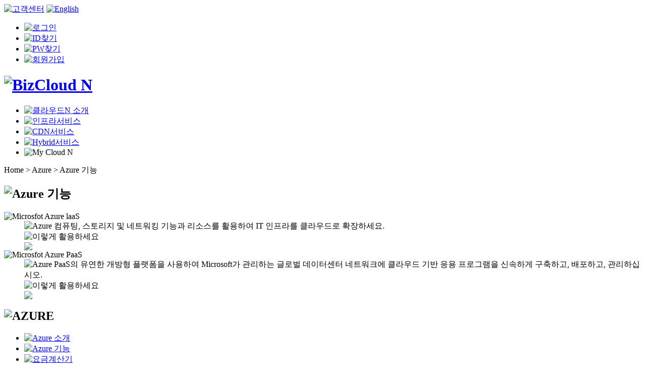

--- FILE ---
content_type: text/html;charset=utf-8
request_url: https://www.cloudn.co.kr/front/app/azure/azure_function;jsessionid=F0297F6EA5408439C24F328CC9C56F50.tomcat3
body_size: 46445
content:








<!DOCTYPE html PUBLIC "-//W3C//DTD XHTML 1.0 Transitional//EN" "http://www.w3.org/TR/xhtml1/DTD/xhtml1-transitional.dtd">
<html lang="ko" xmlns="http://www.w3.org/1999/xhtml">
<head>
	<meta http-equiv="Content-Type" content="text/html; charset=utf-8" />
	<title>U+ 클라우드N "Total Managed Cloud Service"</title>
	<link rel="stylesheet" type="text/css" href="/front/common/css/base.css;jsessionid=74671AF8573C26736354315E740625D9.tomcat3" />
	<link rel="stylesheet" type="text/css" href="/front/common/css/layout.css;jsessionid=74671AF8573C26736354315E740625D9.tomcat3" />
	<script type="text/javascript" src="/front/common/js/jquery.js;jsessionid=74671AF8573C26736354315E740625D9.tomcat3"></script>
	<script type="text/javascript" src="/front/common/js/jquery.popupWindow.js;jsessionid=74671AF8573C26736354315E740625D9.tomcat3"></script>
	<script type="text/javascript" src="/front/common/js/common.js;jsessionid=74671AF8573C26736354315E740625D9.tomcat3"></script>
	<script type="text/javascript" src="/front/common/js/google_anaytics.js;jsessionid=74671AF8573C26736354315E740625D9.tomcat3"></script>
<script type="text/javascript">

$(function() {
	var PAGE_NAME = "/front/app/azure/azure_function;jsessionid=F0297F6EA5408439C24F328CC9C56F50.tomcat3";
	var snbList = $("#snb > ul > li");

	if ( $(snbList).length > 1 ) {
		$(snbList).each( function(i,obj) {
			var img = $("a > img", obj);
			if ( PAGE_NAME != $("a", obj).attr("href") && (PAGE_NAME.indexOf($("a", obj).attr("href").substring(0,$("a", obj).attr("href").lastIndexOf('/'))) == -1 || PAGE_NAME.indexOf($("a", obj).attr("href").substring(0,$("a", obj).attr("href").lastIndexOf('_'))) == -1) ) {
				$(img).mouseover(function(event) {
					$(this).attr("src", $(this).attr("src").replace(".gif", "_on.gif"));
				});
				$(img).mouseout(function(event) {
					$(this).attr("src", $(this).attr("src").replace("_on.gif", ".gif"));
				});
			}else if(PAGE_NAME.indexOf('infra') > -1 && PAGE_NAME != $("a", obj).attr("href")){
				$(img).mouseover(function(event) {
					$(this).attr("src", $(this).attr("src").replace(".gif", "_on.gif"));
				});
				$(img).mouseout(function(event) {
					$(this).attr("src", $(this).attr("src").replace("_on.gif", ".gif"));
				});
			}else if(PAGE_NAME.indexOf('aws') > -1 && PAGE_NAME != $("a", obj).attr("href")){
				$(img).mouseover(function(event) {
					$(this).attr("src", $(this).attr("src").replace(".gif", "_on.gif"));
				});
				$(img).mouseout(function(event) {
					$(this).attr("src", $(this).attr("src").replace("_on.gif", ".gif"));
				});
			}else if(PAGE_NAME.indexOf('azure') > -1 && PAGE_NAME != $("a", obj).attr("href")){
				$(img).mouseover(function(event) {
					$(this).attr("src", $(this).attr("src").replace(".gif", "_on.gif"));
				});
				$(img).mouseout(function(event) {
					$(this).attr("src", $(this).attr("src").replace("_on.gif", ".gif"));
				});		
			}else if(PAGE_NAME.indexOf('hybrid') > -1 && PAGE_NAME != $("a", obj).attr("href")){
				$(img).mouseover(function(event) {
					$(this).attr("src", $(this).attr("src").replace(".gif", "_on.gif"));
				});
				$(img).mouseout(function(event) {
					$(this).attr("src", $(this).attr("src").replace("_on.gif", ".gif"));
				});
			} else {
				$(img).attr("src", $(img).attr("src").replace(".gif", "_on.gif"));
			}
		});
	}
});

</script>
</head>
<body>
<noscript>
<div style="display:inline;">
<img height="1" width="1" style="border-style:none;" alt="" src="//www.googleadservices.com/pagead/conversion/991783198/?value=0&amp;label=D78eCIrXmwQQntL12AM&amp;guid=ON&amp;script=0"/>
</div>
<iframe src=https://www.googletagmanager.com/ns.html?id=GTM-T6DM7QK height="0" width="0" style="display:none;visibility:hidden"></iframe>
</noscript>
<div id="wrapper">
	<!-- header -->
	<div id="header">
		













<script type="text/javascript" defer="defer">

$(function() {

	//alert(Get_Cookie("type"));
	// decodeURIComponent
	if (Get_Cookie("type") == "Lock") {
		deleteCookie("type");
		location.href = "/front/app/mycloudn/password_modify;jsessionid=74671AF8573C26736354315E740625D9.tomcat3";
	}

	$("input[name=j_username]").bind("focus", function() {
		if ( $(this).val() == "아이디" ) {
			$(this).val("");
		}
		else {
			$(this).select();
		}
	});
	$("input[name=j_username]").bind("blur", function() {
		if ( $(this).val() == "" ) {
			$(this).val("");
		}
	});
	$("input[name=j_password]").bind("focus", function() {
		if ( $(this).val() == "비밀번호" ) {
			$(this).val("");
		}
		else {
			$(this).select();
		}
	});
	$("input[name=j_password]").bind("blur", function() {
		if ( $(this).val() == "" ) {
			$(this).val("");
		}
	});

	$("input[name=j_username]").bind("keyup", function(event) {
		if ( event.which == 13 ) {
			var form = $(this).closest("form");
			$("input[name=j_password]", form).focus();
		}
	});

	$("input[name=j_password]").bind("keyup", function(event) {
		if ( event.which == 13 ) {
			var form = $(this).closest("form");
			login($(form).attr("id"));
		}
	});

	if ( $('.chargeCash').length > 0 ) {
		$('.chargeCash').popupWindow({
			centerScreen:1,
			height:720,
			width:518,
			resizable:false,
			scrollbars:true,
			toolbar:false,
			status:false,
			menubar:false,
			location:false
		});
	}
});

function login(formId) {
	deleteCookie("moveUrl");
	deleteCookie("type");
	deleteCookie("pgNm");
	deleteCookie("objUrl");
	deleteCookie("preUrl");
	var form = $("#" + formId);
	$(form).submit();
}

function fnLogout(url) {
	deleteCookie("moveUrl");
	deleteCookie("type");
	location.href = url;
}

function Get_Cookie( check_name ) {
	var a_all_cookies = document.cookie.split( ';' );
	var a_temp_cookie = '';
	var cookie_name = '';  //쿠키 이름
	var cookie_value = '';  //쿠키 값
	var b_cookie_found = false; // set boolean t/f default f

	for (var i = 0; i < a_all_cookies.length; i++ ){  //모든 쿠키 가져 와서 loop
		a_temp_cookie = a_all_cookies[i].split( '=' );  //쿠키 이름과 값을 나눔
		cookie_name = a_temp_cookie[0].replace(/^\s+|\s+$/g, '');  //[=] 기호 앞의 값을 쿠키 이름으로
		if ( cookie_name == check_name ){
			b_cookie_found = true;
		if ( a_temp_cookie.length > 1 ){
			cookie_value = unescape( a_temp_cookie[1].replace(/^\s+|\s+$/g, '') );  //[=] 기호 뒤의 값을 쿠키 값으로
		}
		return cookie_value;  //cookie 값 리턴
		break;
	}

	a_temp_cookie = null; //temp 쿠키를 비워줌
	cookie_name = ''; //쿠키 이름을 비워줌
	}
	if ( !b_cookie_found ) {
		return null;

	}
}

function deleteCookie( cookieName )
{
	 var expireDate = new Date();

	 //어제 날짜를 쿠키 소멸 날짜로 설정한다.
	 expireDate.setDate( expireDate.getDate() - 1 );
	 document.cookie = cookieName + "= " + "; expires=" + expireDate.toGMTString() + "; path=/";
}

/**
 * 쿠키 설정
 * @param cookieName 쿠키명
 * @param cookieValue 쿠키값
 * @param expireDay 쿠키 유효날짜
 */
function setCookie( cookieName, cookieValue, expireDate )
{
 var today = new Date();
 today.setDate( today.getDate() + parseInt( expireDate ) );
 document.cookie = cookieName + "=" + escape( cookieValue ) + "; path=/; expires=" + today.toGMTString() + ";";
}

function openCalculator() {
	url = "/front/app/calculator/calc;jsessionid=74671AF8573C26736354315E740625D9.tomcat3";
	openPopup(url, 930, 680);
}

function freeReqGo(pgNm, objUrl, preUrl) {
	setCookie("pgNm", pgNm, "1");
	setCookie("objUrl", objUrl, "1");
	setCookie("preUrl", preUrl, "1");
	var ss = $("#ss").val();

	if (pgNm == "cash") {
		if (ss == "0") {
			location.href = "/front/app/charging/popChargeCash;jsessionid=74671AF8573C26736354315E740625D9.tomcat3";
		} else {
			location.href = "/front/app/index;jsessionid=74671AF8573C26736354315E740625D9.tomcat3?cash=Y";
		}

	} else {
			if(pgNm == "myCloudn") // My Cloud N의 인프라 클릭 시 새창으로 열기 위해 추가. 20200515. L.S.J
			{
// 				window.open("about:blank").location.href = objUrl;
				window.open(objUrl, "_blank");
			}
			else
			{
				location.href = objUrl;
			}
	}
}

function fnCnslt(code) {
	var url;
	
	if (code == "aws") {
		url = "/front/app/aws/awsCnslt;jsessionid=74671AF8573C26736354315E740625D9.tomcat3";
		window.open(url, "popup", "toolbar=no,location=no,status=no,menubar=0,resizable=yes,width=800, height=650, scrollbars=yes");
	} else if (code == "hybrid") {
// 		url = "/front/app/hybrid/hybridCnslt;jsessionid=74671AF8573C26736354315E740625D9.tomcat3";
		url = "https://www.uplus.co.kr/css/orub/erms/EstimateRequest.hpi?menuId=12537";
			window.open(url, "popup", "toolbar=no,location=yes,status=no,menubar=0,resizable=yes,width=900, height=900, scrollbars=yes");
	}
}


</script>


         <div class="topnb_box">
            <!-- menu button -->
            <div class="top_btn">
                <a href="/front/app/customer/main;jsessionid=74671AF8573C26736354315E740625D9.tomcat3"><img src="/front/images/layout/btn_main_customer.gif;jsessionid=74671AF8573C26736354315E740625D9.tomcat3" alt="고객센터" /></a>







                <a href="https://www.cloudn.co.kr/global/app/index"><img src="/front/images/layout/btn_main_global.gif;jsessionid=74671AF8573C26736354315E740625D9.tomcat3" alt="English" /></a>
            </div>
            <!-- //menu button -->
           	
            
            <!-- top_nb 로그아웃 상태 -->
            <!--
            <form id="headLoginForm" name="headLoginForm" method="post" action="/front/app/member/login;jsessionid=74671AF8573C26736354315E740625D9.tomcat3">
	    -->
            <form id="headLoginForm" name="headLoginForm" method="post" action="/front/app/member/login;jsessionid=74671AF8573C26736354315E740625D9.tomcat3">
            <ul class="top_nb">
                <li class="idpw_input">
                    <div class="top_idpw">
			<!--
                        <input type="text" id="j_username" name="j_username" class="input_txt" value="아이디" alt="아이디" />
                        <input type="password" id="j_password" name="j_password" class="input_txt" value="비밀번호" alt="비밀번호"/>
			-->
                        <a href="#" onclick="login('headLoginForm')"><img src="/front/images/layout/btn_main_login.gif;jsessionid=74671AF8573C26736354315E740625D9.tomcat3" alt="로그인" /></a>
                    </div>
                </li>
		<!--
                <li>
                    <input type="checkbox" id="headSaveMemberId" name="saveMemberId" value="Y"  class="input_check"  /><img src="/front/images/layout/topnb1.gif;jsessionid=74671AF8573C26736354315E740625D9.tomcat3" alt="ID저장" />
                </li>
                <li>
                    <input type="checkbox" id="headGoMyPage" name="goMyPage" value="Y" class="input_check"  /><img src="/front/images/layout/topnb2.gif;jsessionid=74671AF8573C26736354315E740625D9.tomcat3" alt="My페이지로 이동" />
                </li>
		-->
                <li><a href="/front/app/idpw/id_search;jsessionid=74671AF8573C26736354315E740625D9.tomcat3"><img src="/front/images/layout/topnb3.gif;jsessionid=74671AF8573C26736354315E740625D9.tomcat3" alt="ID찾기" /></a></li>
                <li><a href="/front/app/idpw/pw_search;jsessionid=74671AF8573C26736354315E740625D9.tomcat3"><img src="/front/images/layout/topnb4.gif;jsessionid=74671AF8573C26736354315E740625D9.tomcat3" alt="PW찾기" /></a></li>
                <li  class="last_topnb"><a href="/front/app/member/agree;jsessionid=74671AF8573C26736354315E740625D9.tomcat3"><img src="/front/images/layout/topnb5.gif;jsessionid=74671AF8573C26736354315E740625D9.tomcat3" alt="회원가입" /></a></li>
            </ul>
            </form>
            <!-- //top_nb 로그아웃 상태 -->
            

            
        </div>

        <div class="head">
            <!-- logo -->
            <h1 class="logo_bizcloud"><a href="/front/app/index"><img src="/front/images/layout/logo_bizcloud.png;jsessionid=74671AF8573C26736354315E740625D9.tomcat3" alt="BizCloud N" /></a></h1>

        <div id="gnb">
        	<div class="gnb">
            	<ul class="gnb">
            	
					<!-- 클라우드N 소개 메뉴 추가 - header.jsp - 20200424. L.S.J -->
                    <li><a href="/front/app/introduce/introduce;jsessionid=74671AF8573C26736354315E740625D9.tomcat3"><img src="/front/images/layout/new_menu1_off.gif;jsessionid=74671AF8573C26736354315E740625D9.tomcat3" onmouseover="this.src='/front/images/layout/new_menu1_on.gif;jsessionid=74671AF8573C26736354315E740625D9.tomcat3'" onmouseout="this.src='/front/images/layout/new_menu1_off.gif;jsessionid=74671AF8573C26736354315E740625D9.tomcat3'" alt="클라우드N 소개" /></a></li>

					<!-- 인프라서비스 메뉴 링크 변경 - header.jsp - 20200424. L.S.J -->
                    <li><a href="/front/app/infra/infra_computing;jsessionid=74671AF8573C26736354315E740625D9.tomcat3" onmouseover="gnb_drop(1);" onmouseout="gnb_drop();"><img src="/front/images/layout/menu2.gif;jsessionid=74671AF8573C26736354315E740625D9.tomcat3" onmouseover="this.src='/front/images/layout/menu2_on.gif;jsessionid=74671AF8573C26736354315E740625D9.tomcat3'" onmouseout="this.src='/front/images/layout/menu2.gif;jsessionid=74671AF8573C26736354315E740625D9.tomcat3'" alt="인프라서비스" /></a></li>

                    <!-- azure 20170221-->  <!-- Azure 메뉴 삭제 - header.jsp - 20200424. L.S.J -->


                    <!-- aws 추가 : 161007 -->  <!-- AWS 메뉴 삭제 - header.jsp - 20200424. L.S.J -->


					<!-- CDN 메뉴 추가 - header.jsp - 20200424. L.S.J -->
					<li><a href="/front/app/cdn/cdn;jsessionid=74671AF8573C26736354315E740625D9.tomcat3"><img src="/front/images/layout/menu3.gif;jsessionid=74671AF8573C26736354315E740625D9.tomcat3" onmouseover="this.src='/front/images/layout/menu3_on.gif;jsessionid=74671AF8573C26736354315E740625D9.tomcat3'" onmouseout="this.src='/front/images/layout/menu3.gif;jsessionid=74671AF8573C26736354315E740625D9.tomcat3'" alt="CDN서비스" /></a></li>

					
					<li><a href="/front/app/hybrid/hybrid_introduce;jsessionid=74671AF8573C26736354315E740625D9.tomcat3" onmouseover="gnb_drop(7);" onmouseout="gnb_drop();"><img src="/front/images/hybrid/Hybrid_off.gif;jsessionid=74671AF8573C26736354315E740625D9.tomcat3" onmouseover="this.src='/front/images/hybrid/Hybrid_on.gif;jsessionid=74671AF8573C26736354315E740625D9.tomcat3'" onmouseout="this.src='/front/images/hybrid/Hybrid_off.gif;jsessionid=74671AF8573C26736354315E740625D9.tomcat3'" alt="Hybrid서비스" /></a></li>
					<!--<li><a href="/front/app/ovp/ovpList;jsessionid=74671AF8573C26736354315E740625D9.tomcat3" onmouseover="gnb_drop(3);" onmouseout="gnb_drop();"><img src="/front/images/layout/menu8.gif;jsessionid=74671AF8573C26736354315E740625D9.tomcat3" onmouseover="this.src='/front/images/layout/menu8_on.gif;jsessionid=74671AF8573C26736354315E740625D9.tomcat3'" onmouseout="this.src='/front/images/layout/menu8.gif;jsessionid=74671AF8573C26736354315E740625D9.tomcat3'" alt="솔루션" /></a></li>-->
					<!--<li><a href="/front/app/promotion/promotionMain;jsessionid=74671AF8573C26736354315E740625D9.tomcat3"><img src="/front/images/layout/menu6.gif;jsessionid=74671AF8573C26736354315E740625D9.tomcat3" onmouseover="this.src='/front/images/layout/menu6_on.gif;jsessionid=74671AF8573C26736354315E740625D9.tomcat3'" onmouseout="this.src='/front/images/layout/menu6.gif;jsessionid=74671AF8573C26736354315E740625D9.tomcat3'" alt="홍보관" /></a></li>-->

					<!-- My Cloud 메뉴 링크 삭제 - header.jsp - 20200424. L.S.J -->
					<li class="lastmn"><a onmouseover="gnb_drop(2);" onmouseout="gnb_drop();"> <img src="/front/images/layout/menu5.gif;jsessionid=74671AF8573C26736354315E740625D9.tomcat3" onmouseover="this.src='/front/images/layout/menu5_on.gif;jsessionid=74671AF8573C26736354315E740625D9.tomcat3'" onmouseout="this.src='/front/images/layout/menu5.gif;jsessionid=74671AF8573C26736354315E740625D9.tomcat3'" alt="My Cloud N" /></a></li>
                </ul>
            </div>
        </div>
   		
   			<input type="hidden" id="ss" name="ss" value="0"/>
		
		
        <!-- //gnb -->
      </div>

		


<script>

function goMyCloudN() {
	deleteCookie('moveUrl');
	//location.href="/front/app/go_my_cloudn;jsessionid=74671AF8573C26736354315E740625D9.tomcat3";
	freeReqGo('myCloudn','/front/app/go_my_cloudn;jsessionid=74671AF8573C26736354315E740625D9.tomcat3', '/app/index'); // header.jsp에서 새창으로 열리게 해놨음. 20200515. L.S.J
}

function Popup() {
	var url = "/front/app/popup/pop_gameServicePage;jsessionid=74671AF8573C26736354315E740625D9.tomcat3";
	window.open(url, "popup", "toolbar=no,location=no,status=no,menubar=0,resizable=yes,width=563, height=385, scrollbars=no");
}

function deleteCookie( cookieName ){
	 var expireDate = new Date();

	 //어제 날짜를 쿠키 소멸 날짜로 설정한다.
	 expireDate.setDate( expireDate.getDate() - 1 );
	 document.cookie = cookieName + "= " + "; expires=" + expireDate.toGMTString() + "; path=/";
}
</script>
<!-- sub -->
<div class="gnb_sub">
	<div class="gnb_sub_inner" id="gnb_drop1"  style="display:none;" onmouseover="gnb_drop(1);" onmouseout="gnb_drop();">
		<div class="gnb_sub_container">
			<ul class="subMenu infra">
				<!-- <li><a href="/front/app/infra/infra_hybrid;jsessionid=74671AF8573C26736354315E740625D9.tomcat3"><img src="/front/images/layout/gbn_sub1_4.gif;jsessionid=74671AF8573C26736354315E740625D9.tomcat3" onmouseover="this.src='/front/images/layout/gbn_sub1_4_on.gif;jsessionid=74671AF8573C26736354315E740625D9.tomcat3'" onmouseout="this.src='/front/images/layout/gbn_sub1_4.gif;jsessionid=74671AF8573C26736354315E740625D9.tomcat3'" alt="하이브리드" /></a></li> -->
				<li><a href="/front/app/infra/infra_computing;jsessionid=74671AF8573C26736354315E740625D9.tomcat3"><img src="/front/images/layout/gbn_sub1_1.gif;jsessionid=74671AF8573C26736354315E740625D9.tomcat3" onmouseover="this.src='/front/images/layout/gbn_sub1_1_on.gif;jsessionid=74671AF8573C26736354315E740625D9.tomcat3'" onmouseout="this.src='/front/images/layout/gbn_sub1_1.gif;jsessionid=74671AF8573C26736354315E740625D9.tomcat3'" alt="컴퓨팅" /></a></li>
				<li><a href="/front/app/infra/infra_storage;jsessionid=74671AF8573C26736354315E740625D9.tomcat3"><img src="/front/images/layout/gbn_sub1_2.gif;jsessionid=74671AF8573C26736354315E740625D9.tomcat3" onmouseover="this.src='/front/images/layout/gbn_sub1_2_on.gif;jsessionid=74671AF8573C26736354315E740625D9.tomcat3'" onmouseout="this.src='/front/images/layout/gbn_sub1_2.gif;jsessionid=74671AF8573C26736354315E740625D9.tomcat3'" alt="스토리지" /></a></li>
				<li class="last"><a href="/front/app/infra/infra_network;jsessionid=74671AF8573C26736354315E740625D9.tomcat3"><img src="/front/images/layout/gbn_sub1_3.gif;jsessionid=74671AF8573C26736354315E740625D9.tomcat3" onmouseover="this.src='/front/images/layout/gbn_sub1_3_on.gif;jsessionid=74671AF8573C26736354315E740625D9.tomcat3'" onmouseout="this.src='/front/images/layout/gbn_sub1_3.gif;jsessionid=74671AF8573C26736354315E740625D9.tomcat3'" alt="네크워크" /></a></li>
			</ul>
		</div>
	</div>

	<!-- azure 추가 : 170221 -->
	<div class="gnb_sub_inner" id="gnb_drop6"  style="display:none;" onmouseover="gnb_drop(6);" onmouseout="gnb_drop();">
		<div class="gnb_sub_container">
			<ul class="subMenu azure">
				<li><a href="/front/app/azure/azure_introduce;jsessionid=74671AF8573C26736354315E740625D9.tomcat3"><img src="/front/images/layout/gbn_sub11_1.gif;jsessionid=74671AF8573C26736354315E740625D9.tomcat3" onmouseover="this.src='/front/images/layout/gbn_sub11_1_on.gif;jsessionid=74671AF8573C26736354315E740625D9.tomcat3'" onmouseout="this.src='/front/images/layout/gbn_sub11_1.gif;jsessionid=74671AF8573C26736354315E740625D9.tomcat3'" alt="Azure 소개" /></a></li>
                <li><a href="/front/app/azure/azure_function;jsessionid=74671AF8573C26736354315E740625D9.tomcat3"><img src="/front/images/layout/gbn_sub11_2.gif;jsessionid=74671AF8573C26736354315E740625D9.tomcat3" onmouseover="this.src='/front/images/layout/gbn_sub11_2_on.gif;jsessionid=74671AF8573C26736354315E740625D9.tomcat3'" onmouseout="this.src='/front/images/layout/gbn_sub11_2.gif;jsessionid=74671AF8573C26736354315E740625D9.tomcat3'" alt="Azure 기능" /></a></li>
                
                <li><a href="/front/app/azure/azure_apply;jsessionid=74671AF8573C26736354315E740625D9.tomcat3"><img src="/front/images/layout/gbn_sub11_4.gif;jsessionid=74671AF8573C26736354315E740625D9.tomcat3" onmouseover="this.src='/front/images/layout/gbn_sub11_4_on.gif;jsessionid=74671AF8573C26736354315E740625D9.tomcat3'" onmouseout="this.src='/front/images/layout/gbn_sub11_4.gif;jsessionid=74671AF8573C26736354315E740625D9.tomcat3'" alt="Azure 서비스신청" /></a></li>
                
                <li class="last"><a href="/front/app/azure/azure_inquiry;jsessionid=74671AF8573C26736354315E740625D9.tomcat3"><img src="/front/images/layout/gbn_sub11_5.gif;jsessionid=74671AF8573C26736354315E740625D9.tomcat3" onmouseover="this.src='/front/images/layout/gbn_sub11_5_on.gif;jsessionid=74671AF8573C26736354315E740625D9.tomcat3'" onmouseout="this.src='/front/images/layout/gbn_sub11_5.gif;jsessionid=74671AF8573C26736354315E740625D9.tomcat3'" alt="상담문의" /></a></li>
			</ul>
		</div>
	</div>
	<!-- //  azure 추가 : 170221 -->

	<!-- aws 추가 : 161007 -->
	<div class="gnb_sub_inner" id="gnb_drop5"  style="display:none;" onmouseover="gnb_drop(5);" onmouseout="gnb_drop();">
		<div class="gnb_sub_container">
			<ul class="subMenu aws">
				<li><a href="/front/app/aws/aws_introduce;jsessionid=74671AF8573C26736354315E740625D9.tomcat3"><img src="/front/images/layout/gbn_sub9_1.gif;jsessionid=74671AF8573C26736354315E740625D9.tomcat3" onmouseover="this.src='/front/images/layout/gbn_sub9_1_on.gif;jsessionid=74671AF8573C26736354315E740625D9.tomcat3'" onmouseout="this.src='/front/images/layout/gbn_sub9_1.gif;jsessionid=74671AF8573C26736354315E740625D9.tomcat3'" alt="AWS 소개" /></a></li>
				<li><a href="/front/app/aws/awsDX;jsessionid=74671AF8573C26736354315E740625D9.tomcat3"><img src="/front/images/layout/gbn_sub9_4.gif;jsessionid=74671AF8573C26736354315E740625D9.tomcat3" onmouseover="this.src='/front/images/layout/gbn_sub9_4_on.gif;jsessionid=74671AF8573C26736354315E740625D9.tomcat3'" onmouseout="this.src='/front/images/layout/gbn_sub9_4.gif;jsessionid=74671AF8573C26736354315E740625D9.tomcat3'" alt="AWS DX" /></a></li>
                <li><a href="/front/app/aws/awsServiceReqst;jsessionid=74671AF8573C26736354315E740625D9.tomcat3"><img src="/front/images/layout/gbn_sub9_2.gif;jsessionid=74671AF8573C26736354315E740625D9.tomcat3" onmouseover="this.src='/front/images/layout/gbn_sub9_2_on.gif;jsessionid=74671AF8573C26736354315E740625D9.tomcat3'" onmouseout="this.src='/front/images/layout/gbn_sub9_2.gif;jsessionid=74671AF8573C26736354315E740625D9.tomcat3'" alt="AWS 서비스 신청" /></a></li>
                <li class="last"><a href="javascript:fnCnslt('aws');"><img src="/front/images/layout/gbn_sub9_3.gif;jsessionid=74671AF8573C26736354315E740625D9.tomcat3" onmouseover="this.src='/front/images/layout/gbn_sub9_3_on.gif;jsessionid=74671AF8573C26736354315E740625D9.tomcat3'" onmouseout="this.src='/front/images/layout/gbn_sub9_3.gif;jsessionid=74671AF8573C26736354315E740625D9.tomcat3'" alt="AWS 서비스 상담/문의" /></a></li>
			</ul>
		</div>
	</div>
	<!-- //  aws 추가 : 161007 -->
	
	<!-- hybrid 추가 : 180312 -->
	<div class="gnb_sub_inner" id="gnb_drop7"  style="display:none;" onmouseover="gnb_drop(7);" onmouseout="gnb_drop();">
		<div class="gnb_sub_container">
			<ul class="subMenu hybrid">
				<li><a href="/front/app/hybrid/hybrid_introduce;jsessionid=74671AF8573C26736354315E740625D9.tomcat3"><img src="/front/images/layout/gbn_sub12_1.gif;jsessionid=74671AF8573C26736354315E740625D9.tomcat3" onmouseover="this.src='/front/images/layout/gbn_sub12_1_on.gif;jsessionid=74671AF8573C26736354315E740625D9.tomcat3'" onmouseout="this.src='/front/images/layout/gbn_sub12_1.gif;jsessionid=74671AF8573C26736354315E740625D9.tomcat3'" alt="hybrid 소개" /></a></li>
                
<!-- 서비스 신청 메뉴 삭제 - 20200421. L.S.J -->


<!-- 다이렉트 커넥트 메뉴 추가 - 20200506. L.S.J -->
				<li><a href="/front/app/hybrid/hybridDX;jsessionid=74671AF8573C26736354315E740625D9.tomcat3"><img src="/front/images/layout/gbn_sub9_4.gif;jsessionid=74671AF8573C26736354315E740625D9.tomcat3" onmouseover="this.src='/front/images/layout/gbn_sub9_4_on.gif;jsessionid=74671AF8573C26736354315E740625D9.tomcat3'" onmouseout="this.src='/front/images/layout/gbn_sub9_4.gif;jsessionid=74671AF8573C26736354315E740625D9.tomcat3'" alt="다이렉트 커넥트" /></a></li>
                <li><li class="last"><a href="javascript:fnCnslt('hybrid');"><img src="/front/images/layout/gbn_sub12_3.gif;jsessionid=74671AF8573C26736354315E740625D9.tomcat3" onmouseover="this.src='/front/images/layout/gbn_sub12_3_on.gif;jsessionid=74671AF8573C26736354315E740625D9.tomcat3'" onmouseout="this.src='/front/images/layout/gbn_sub12_3.gif;jsessionid=74671AF8573C26736354315E740625D9.tomcat3'" alt="hybrid 서비스 상담/문의" /></a></li>

			</ul>
		</div>
	</div>
	<!-- //  hybrid 추가 : 180312 -->

	<div class="gnb_sub_inner" id="gnb_drop4"  style="display:none;" onmouseover="gnb_drop(4);" onmouseout="gnb_drop();">
		<div class="gnb_sub_container">
			<ul class="subMenu mycloudn">
				<li><a href="/front/app/echo/echostore;jsessionid=74671AF8573C26736354315E740625D9.tomcat3"><img src="/front/images/layout/gbn_sub2_1.gif;jsessionid=74671AF8573C26736354315E740625D9.tomcat3" onmouseover="this.src='/front/images/layout/gbn_sub2_1_on.gif;jsessionid=74671AF8573C26736354315E740625D9.tomcat3'" onmouseout="this.src='/front/images/layout/gbn_sub2_1.gif;jsessionid=74671AF8573C26736354315E740625D9.tomcat3'" alt="스토어 상품" /></a></li>
				<li class="last"><a href="/front/app/echo/echostore_service;jsessionid=74671AF8573C26736354315E740625D9.tomcat3"><img src="/front/images/layout/gbn_sub2_2.gif;jsessionid=74671AF8573C26736354315E740625D9.tomcat3" onmouseover="this.src='/front/images/layout/gbn_sub2_2_on.gif;jsessionid=74671AF8573C26736354315E740625D9.tomcat3'" onmouseout="this.src='/front/images/layout/gbn_sub2_2.gif;jsessionid=74671AF8573C26736354315E740625D9.tomcat3'" alt="서비스 소개" /></a></li>
			</ul>
		</div>
	</div>
	<div class="gnb_sub_inner" id="gnb_drop3"  style="display:none;" onmouseover="gnb_drop(3);" onmouseout="gnb_drop();">
		<div class="gnb_sub_container">
			<ul class="subMenu solution">
				<!--<li><a class="sub_list_center" href="/front/app/adisvc/main;jsessionid=74671AF8573C26736354315E740625D9.tomcat3"><img src="/front/images/layout/gbn_sub7_1.gif;jsessionid=74671AF8573C26736354315E740625D9.tomcat3" onmouseover="this.src='/front/images/layout/gbn_sub7_1_on.gif;jsessionid=74671AF8573C26736354315E740625D9.tomcat3'" onmouseout="this.src='/front/images/layout/gbn_sub7_1.gif;jsessionid=74671AF8573C26736354315E740625D9.tomcat3'" alt="게임클라우드" /></a></li>-->
				<li class="last">&nbsp;&nbsp;&nbsp;<a class="sub_list_center" href="/front/app/ovp/ovpList;jsessionid=74671AF8573C26736354315E740625D9.tomcat3"><img src="/front/images/layout/gbn_sub5_3.gif;jsessionid=74671AF8573C26736354315E740625D9.tomcat3" onmouseover="this.src='/front/images/layout/gbn_sub5_3_on.gif;jsessionid=74671AF8573C26736354315E740625D9.tomcat3'" onmouseout="this.src='/front/images/layout/gbn_sub5_3.gif;jsessionid=74671AF8573C26736354315E740625D9.tomcat3'" alt="OVP" /></a></li>
			</ul>
		</div>
	</div>
	<div  class="gnb_sub_inner" id="gnb_drop2"  style="display:none;" onmouseover="gnb_drop(2);" onmouseout="gnb_drop();">
		<div class="gnb_sub_container">
			<ul class="subMenu mycloudn">
				<li><a href="javascript:goMyCloudN();"><img src="/front/images/layout/gbn_sub5_1.gif;jsessionid=74671AF8573C26736354315E740625D9.tomcat3" onmouseover="this.src='/front/images/layout/gbn_sub5_1_on.gif;jsessionid=74671AF8573C26736354315E740625D9.tomcat3'" onmouseout="this.src='/front/images/layout/gbn_sub5_1.gif;jsessionid=74671AF8573C26736354315E740625D9.tomcat3'" alt="인프라" /></a></li>

<!-- CDN 링크 및 이미지 추가 - 20200506. L.S.J -->
				<li><a target="_blank" href="https://portal.cloudn.co.kr/account/login">
					<img src="/front/images/layout/gbn_sub15_1.gif;jsessionid=74671AF8573C26736354315E740625D9.tomcat3" onmouseover="this.src='/front/images/layout/gbn_sub15_1_on.gif;jsessionid=74671AF8573C26736354315E740625D9.tomcat3'" onmouseout="this.src='/front/images/layout/gbn_sub15_1.gif;jsessionid=74671AF8573C26736354315E740625D9.tomcat3'" alt="CDN" /></a></li>


				<!-- <li class="last"><a href="/front/app/popup/pop_gameServicePage;jsessionid=74671AF8573C26736354315E740625D9.tomcat3"><img src="/front/images/layout/gbn_sub5_2.gif;jsessionid=74671AF8573C26736354315E740625D9.tomcat3" onmouseover="this.src='/front/images/layout/gbn_sub5_2_on.gif;jsessionid=74671AF8573C26736354315E740625D9.tomcat3'" onmouseout="this.src='/front/images/layout/gbn_sub5_2.gif;jsessionid=74671AF8573C26736354315E740625D9.tomcat3'" alt="게임운영플렛폼" /></a></li>-->
				<!--
	           	
					<li><a href="/front/app/go_my_cloudn;jsessionid=74671AF8573C26736354315E740625D9.tomcat3"><img src="/front/images/layout/gbn_sub5_2.gif;jsessionid=74671AF8573C26736354315E740625D9.tomcat3" onmouseover="this.src='/front/images/layout/gbn_sub5_2_on.gif;jsessionid=74671AF8573C26736354315E740625D9.tomcat3'" onmouseout="this.src='/front/images/layout/gbn_sub5_2.gif;jsessionid=74671AF8573C26736354315E740625D9.tomcat3'" alt="게임운영플렛폼" /></a></li>
				-->
				<!--
				
					<li><a href="javascript:freeReqGo('myCloudn','/front/app/go_my_cloudn;jsessionid=74671AF8573C26736354315E740625D9.tomcat3', '/app/index')"><img src="/front/images/layout/gbn_sub5_3.gif;jsessionid=74671AF8573C26736354315E740625D9.tomcat3" onmouseover="this.src='/front/images/layout/gbn_sub5_3_on.gif;jsessionid=74671AF8573C26736354315E740625D9.tomcat3'" onmouseout="this.src='/front/images/layout/gbn_sub5_3.gif;jsessionid=74671AF8573C26736354315E740625D9.tomcat3'" alt="미디어플랫폼" /></a></li>
				-->

<!-- Azure 포털, AWS 포털 메뉴 삭제 - 20200421. L.S.J -->

<!-- 				<li> -->









<!-- 									</a>		 -->


<!-- 									<script> -->
<!--  									$("#goAzureButton").click(function(){ -->
<!--  										alert('고객사 Admin 계정이 아닐 경우 자동로그인을 지원하지 않습니다.'); -->
<!--  									}); -->
<!-- 									</script> -->





<!-- 							</a> -->
<!-- 							<script> -->
<!--  								$("#goAzureApplyButton").click(function(){ -->
<!--  									alert('Azure 서비스 신청 후 이용하실 수 있습니다.'); -->
<!--  								}); -->
<!-- 							</script> -->




<!-- 						<a href="https://portal.azure.com" target="_blank" id="goAzureButton" > -->

<!-- 						</a>		 -->

<!-- 				</li> -->
<!-- 				<li> -->
<!-- 					<a href="https://aws.amazon.com/ko/" target="_blank"> -->

<!-- 					</a> -->
<!-- 				</li> -->

				<li class="last"><a target="_blank" href="https://service.cloudn.co.kr">
					<img src="/front/images/layout/gbn_sub14_1.gif;jsessionid=74671AF8573C26736354315E740625D9.tomcat3" onmouseover="this.src='/front/images/layout/gbn_sub14_1_on.gif;jsessionid=74671AF8573C26736354315E740625D9.tomcat3'" onmouseout="this.src='/front/images/layout/gbn_sub14_1.gif;jsessionid=74671AF8573C26736354315E740625D9.tomcat3'" alt="Hybrid포털" /></a>
				</li>
			</ul>
		</div>
	</div>
</div>
<!-- //sub -->

	</div>
	<!-- //header -->

	<!-- container -->
	<div id="container">
		<div class="subwrap">
			






<!-- add CSS -->

<link rel="stylesheet" type="text/css" href="/front/common/css/azure.css;jsessionid=74671AF8573C26736354315E740625D9.tomcat3" />
<!-- //add CSS -->

<div class="contents subbg_azure">
	<p class="path">Home &gt; Azure &gt; <span class="here">Azure 기능</span></p>
	<h2 class="mgb15"><img src="/front/images/azure/h2_azure_skill.gif;jsessionid=74671AF8573C26736354315E740625D9.tomcat3" alt="Azure 기능" /></h2>



	<!-- 내용 -->
	<div class="con">
		<div class="azure_skbox">
			<dl class="azure_sk_dl">
				<dt>
					<img src="/front/images/azure/img_azure_skill_tit01.gif;jsessionid=74671AF8573C26736354315E740625D9.tomcat3" alt="Microsfot Azure laaS"/>
				</dt>
				<dd>
					<img src="/front/images/azure/img_azure_skill_tit01_des1.png;jsessionid=74671AF8573C26736354315E740625D9.tomcat3" alt="Azure 컴퓨팅, 스토리지 및 네트워킹 기능과 리소스를 활용하여 IT 인프라를 클라우드로 확장하세요."/>
				</dd>
				<dd class="dd_azure_sk01">
					<img src="/front/images/azure/img_azure_skill_tit01_des2.gif;jsessionid=74671AF8573C26736354315E740625D9.tomcat3" alt="이렇게 활용하세요"/>
				</dd>
				<dd class="dd_azure_sk02">
					<img src="/front/images/azure/img_azure_skill_tit01_des3.png;jsessionid=74671AF8573C26736354315E740625D9.tomcat3"/>
				</dd>
				<dt>
					<img src="/front/images/azure/img_azure_skill_tit02.gif;jsessionid=74671AF8573C26736354315E740625D9.tomcat3" alt="Microsfot Azure PaaS"/>
				</dt>
				<dd>
					<img src="/front/images/azure/img_azure_skill_tit02_des1.png;jsessionid=74671AF8573C26736354315E740625D9.tomcat3" alt="Azure PaaS의 유연한 개방형 플랫폼을 사용하여 Microsoft가 관리하는 글로벌 데이터센터 네트워크에 클라우드 기반 응용 프로그램을 신속하게 구축하고, 배포하고, 관리하십시오."/>
				</dd>
				<dd class="dd_azure_sk01">
					<img src="/front/images/azure/img_azure_skill_tit02_des2.gif;jsessionid=74671AF8573C26736354315E740625D9.tomcat3" alt="이렇게 활용하세요"/>
				</dd>
				<dd class="dd_azure_sk02">
					<img src="/front/images/azure/img_azure_skill_tit02_des3.png;jsessionid=74671AF8573C26736354315E740625D9.tomcat3"/>
				</dd>
			</dl>
		</div>
	</div>
	<!-- //내용 -->
</div>


<script type="text/javascript" src="/front/common/js/livechat.js"></script>

	
			<div class="rightwrap">
				<!-- snb -->
				

<div id="snb">
	<h2><img src="/front/images/layout/snb_h2_azure.gif;jsessionid=74671AF8573C26736354315E740625D9.tomcat3" alt="AZURE" /></h2>
	<ul>
		<li><a href="/front/app/azure/azure_introduce;jsessionid=74671AF8573C26736354315E740625D9.tomcat3"><img src="/front/images/layout/snb_azure1.gif;jsessionid=74671AF8573C26736354315E740625D9.tomcat3" alt="Azure 소개" /></a></li>
		<li><a href="/front/app/azure/azure_function;jsessionid=74671AF8573C26736354315E740625D9.tomcat3"><img src="/front/images/layout/snb_azure2.gif;jsessionid=74671AF8573C26736354315E740625D9.tomcat3" alt="Azure 기능" /></a></li>
		
		<li><a href="https://azure.microsoft.com/ko-kr/pricing/calculator" target="_blank"><img src="/front/images/layout/snb_azure_calculator.gif;jsessionid=74671AF8573C26736354315E740625D9.tomcat3" alt="요금계산기" /></a></li>
		
		<li><a href="/front/app/azure/azure_inquiry;jsessionid=74671AF8573C26736354315E740625D9.tomcat3"><img src="/front/images/layout/snb_azure_demo1.gif;jsessionid=74671AF8573C26736354315E740625D9.tomcat3" alt="상담문의" /></a></li>
		<li><a href="/front/app/azure/azure_demo;jsessionid=74671AF8573C26736354315E740625D9.tomcat3"><img src="/front/images/layout/snb_azure_demo2.gif;jsessionid=74671AF8573C26736354315E740625D9.tomcat3" alt="데모신청" /></a></li>
		<li><a href="/front/app/azure/azure_apply;jsessionid=74671AF8573C26736354315E740625D9.tomcat3"><img src="/front/images/layout/snb_azure_service.gif;jsessionid=74671AF8573C26736354315E740625D9.tomcat3" alt="서비스 신청" /></a></li>
	</ul>
</div>

				<!-- //snb -->
				<!-- banner / phone number -->
				






			<div class="quick_arrow_top">
                <!-- application introduce -->

                <ul class="application">
<!-- Azure, AWS 메뉴 삭제 및 Cloud N 소개 메뉴 추가 - 20200507. L.S.J -->


                    <li><a href="/front/app/introduce/introduce;jsessionid=74671AF8573C26736354315E740625D9.tomcat3"><img src="/front/images/layout/list_bnnr_cloudn.gif;jsessionid=74671AF8573C26736354315E740625D9.tomcat3" alt="Cloud N 소개" /></a></li>
                    <li><a href="/front/app/infra/infra_computing;jsessionid=74671AF8573C26736354315E740625D9.tomcat3"><img src="/front/images/layout/list_bnnr_infra.gif;jsessionid=74671AF8573C26736354315E740625D9.tomcat3" alt="인프라" /></a></li>

<!-- CDN, hybrid 메뉴 추가 및 요금계산기, 제휴문의 메뉴 삭제 - 20200507. L.S.J -->
                   <li><a href="/front/app/cdn/cdn;jsessionid=74671AF8573C26736354315E740625D9.tomcat3"><img src="/front/images/layout/list_bnnr_cdn.gif;jsessionid=74671AF8573C26736354315E740625D9.tomcat3" alt="CDN" /></a></li>
                   <li><a href="/front/app/hybrid/hybrid_introduce;jsessionid=74671AF8573C26736354315E740625D9.tomcat3"><img src="/front/images/layout/list_bnnr_hybrid.gif;jsessionid=74671AF8573C26736354315E740625D9.tomcat3" alt="hybrid" /></a></li>


                </ul>


				<!--
                <div class="bnnr">
                    <img src="/front/images/layout/sub_bnnr1.jpg;jsessionid=74671AF8573C26736354315E740625D9.tomcat3" alt="" />
                </div>
				 -->
                <!-- //application -->
                <div>
                    <img src="/front/images/layout/customer_center.gif;jsessionid=74671AF8573C26736354315E740625D9.tomcat3" alt="고객센터" />
                    <div class="hid">
                        1644-0016 <br  />
                        FAX : 2086-2719
                    </div>
                </div>
                
                <!--
                <div>
                    <img src="/front/images/layout/sub_bnnr2.jpg;jsessionid=74671AF8573C26736354315E740625D9.tomcat3" alt="" />
                </div>
                 -->
            </div>
				<!-- //banner / phone number -->
			</div>

		</div>
	</div>
	<!-- //container -->

	<!-- footer -->
	<div id="footer">
		





<div class="foot">
    <div class="foot_txt1">
        <p>
            <img src="/front/images/layout/f_logo.png;jsessionid=74671AF8573C26736354315E740625D9.tomcat3" alt="" />
        </p>
    </div>
    <div class="foot_txt2">
        <ul class="footer_btn">
            <li class="first_foottxt"><a
                href="javascript:openMemberUsePopup()"><img
                    src="/front/images/layout/footer_txt1.gif;jsessionid=74671AF8573C26736354315E740625D9.tomcat3" alt="회원이용약관" /></a></li>
            
            <li><a href="javascript:openPrivacyPopup()"><img
                    src="/front/images/layout/footer_txt3.gif;jsessionid=74671AF8573C26736354315E740625D9.tomcat3"
                    alt="개인정보처리방침" /></a></li>
            <li><a href="javascript:openUnsubscribePopup()"><img
                    src="/front/images/layout/footer_txt4.gif;jsessionid=74671AF8573C26736354315E740625D9.tomcat3"
                    alt="이메일무단수집거부" /></a></li>
            <li><a href="/front/app/etc/reseller;jsessionid=74671AF8573C26736354315E740625D9.tomcat3?flag=1"><img
                    src="/front/images/layout/footer_txt5.gif;jsessionid=74671AF8573C26736354315E740625D9.tomcat3" alt="리셀러문의" /></a></li>
            <li><a href="/front/app/etc/reseller;jsessionid=74671AF8573C26736354315E740625D9.tomcat3?flag=2"><img
                    src="/front/images/layout/footer_txt6.gif;jsessionid=74671AF8573C26736354315E740625D9.tomcat3" alt="제휴문의" /></a></li>
            <li class="last_foottxt"><a
                href="/front/app/customer/main;jsessionid=74671AF8573C26736354315E740625D9.tomcat3"><img
                    src="/front/images/layout/footer_txt7.gif;jsessionid=74671AF8573C26736354315E740625D9.tomcat3" alt="고객센터" /></a></li>
        </ul>

        <div class="footer_txtBox">
            <address>
                
                <span class="show">서울특별시 용산구 한강대로 32 LG유플러스 빌딩</span>
            </address>
            <ul>
                <li>
                    
                    <span class="show">대표이사:홍범식</span>
                </li>
                <li>
                    
                    <span class="show">사업자등록번호:220-81-39938</span>
                </li>
            </ul>
        </div>
        <ul class="footer_txtBox2">
            <li class="first_foottxt">
                
                <span class="show">통신판매업신고 제 2015-서울용산-00481호</span>
            </li>
            <li>
                
                <span class="show">고객센터:1644-0016</span>
            </li>
            <li>
                
                <span class="show">FAX:02)2068-2719</span>
            </li>
        </ul>

        <p class="copyright">
            
            <span class="show">Copyright 2011. LGUplus Corp. ALL Right
                Reserved.</span>
        </p>

    </div>

    <!-- 2012-02-01 modify -->
    <div class="foot_right">
        <div class="browser">
            <a href="http://ethics.lg.co.kr" target="_blank"><img
                src="/front/images/layout/f_lg_cyber.gif;jsessionid=74671AF8573C26736354315E740625D9.tomcat3" alt="" /></a> <span
                style="width: 239px;">&nbsp;</span>
        </div>
        <!-- img selectbox -->
        <div class="ImgSelectgroup">
            <div id="ImgSelectBox" class="foot_con2">
                <p class="button">
                    <a href="#selectlayer" class="js-btn"><img
                        src="/front/images/layout/fam_site.gif;jsessionid=74671AF8573C26736354315E740625D9.tomcat3"
                        alt="family site" /></a>
                </p>
                <div class="list" id="selectlayer">
                    <ul>
                        <li><a href="http://www.uplus.co.kr/" target="_blank">LG
                                U<span style="vertical-align: super">+</span>
                        </a></li>
                        <!-- <li><a href="http://biz.uplus.co.kr/" target="_blank">LG U BIZ</a></li> -->
                        <li><a href="http://idc.uplus.co.kr/" target="_blank">U<span
                                style="vertical-align: super">+</span> IDC
                        </a></li>
                        <li class="last-child"><a href="http://myidc.uplus.co.kr/"
                            target="_blank">My U<span style="vertical-align: super">+</span>
                                IDC
                        </a></li>
                    </ul>
                </div>
            </div>
            <script type="text/javascript">
                selectbox("ImgSelectBox")
            </script>
        </div>
        <!-- //img selectbox -->

    </div>
    <!-- //2012-02-01 modify -->

</div>
<script type="text/javascript">
    function openMemberUsePopup() {
        var url = "/front/app/popup/pop_member_use;jsessionid=74671AF8573C26736354315E740625D9.tomcat3";
        openPopup(url, 640, 480);
    }

    function openServiceUsePopup() {
        var url = "/front/app/popup/pop_service_use;jsessionid=74671AF8573C26736354315E740625D9.tomcat3";
        openPopup(url, 640, 480);
    }

    function openPrivacyPopup() { // 개인정보처리방침을 Biz Cloud에서 팝업으로 띄우는 걸로 변경. 처리방침 내용도 같이 변경. 20200820. L.S.J
    //  window.open("http://www.lguplus.com/com/lins/lins/RetrieveCoUserInfo.hpi", "_blank");
        // leem url 주소 변경
        // var url = "/front/app/popup/pop_privacy_policy;jsessionid=74671AF8573C26736354315E740625D9.tomcat3";

        var url = "https://privacy.lguplus.com/2545ce4416cc4e3b9d9488b94690ba27/privacy/info/v1/1";

        openPopup(url, 640, 480);
    }

    function openUnsubscribePopup() {
        var url = "/front/app/popup/pop_unsubscribe;jsessionid=74671AF8573C26736354315E740625D9.tomcat3";
        openPopup(url, 640, 480);
    }

    function openPopup(url, width, height) {
        var left = ($(window).width() - width) / 2;
        var top = ($(window).height() - height) / 2;

        return window
                .open(
                        url,
                        "_blank",
                        "left="
                                + left
                                + ",top="
                                + top
                                + ",location=no,menubar=no,resizable=no,scrollbars=yes,status=no,titlebar=no,toolbar=no,width="
                                + width + ",height=" + height);
    }
</script>
<script type="text/javascript" src="https://wcs.naver.net/wcslog.js">
    
</script>
<script>
    //네이버 공통스크립트
    if (!wcs_add)
        var wcs_add = {};
    wcs_add["wa"] = "s_5112106095f1";
    if (!_nasa)
        var _nasa = {};
    wcs.inflow();
    wcs_do(_nasa);
</script>
<script type="text/javascript">
    var google_conversion_id = 991783198;
    var google_conversion_label = "jT2jCLq7-gcQntL12AM";
    var google_custom_params = window.google_tag_params;
    var google_remarketing_only = true;
</script>
<script type="text/javascript"
    src="https://www.googleadservices.com/pagead/conversion.js">
    
</script>
<noscript>
    <div style="display: inline;">
        <img height="1" width="1" style="border-style: none;" alt=""
            src="//googleads.g.doubleclick.net/pagead/viewthroughconversion/991783198/?value=1.000000&amp;label=jT2jCLq7-gcQntL12AM&amp;guid=ON&amp;script=0" />
    </div>
</noscript>

    </div>
    <!-- //footer -->
</div>
</body>
</html>